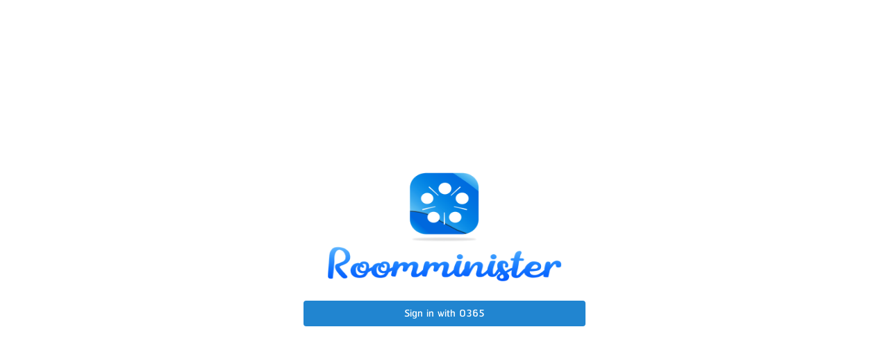

--- FILE ---
content_type: text/html; charset=UTF-8
request_url: https://frontend.rmpsm.com/
body_size: 604
content:
<!DOCTYPE html>
<html lang="en">

<head>
    <meta charset="UTF-8">
    <meta name="viewport" content="width=device-width, initial-scale=1.0, minimum-scale=1.0, maximum-scale=1.0 ,user-scalable=no,  shrink-to-fit=no">
    <meta http-equiv="X-UA-Compatible" content="ie=edge">
    <title>Bainisys Smart Reservation System(BSRS)</title>
    <!-- <title>FUJITSU Smart Workplace Meeto</title> -->
    <link rel="shortcut icon" href="/assets/images/logo_qpv_icon.ico" type="image/x-icon" />
    <link rel="stylesheet" href="/semantic.min.css" />
    <link rel="stylesheet" href="/fullcalendar.min.css" />
    <link rel="stylesheet" href="/react-draft-wysiwyg.css" />
    <link rel="stylesheet" href="/style.css" />
    <link rel="stylesheet" href="/styleColor.css" />
    <link rel="stylesheet" href="/antd.css" />
    <link rel="stylesheet" href="/alice-carousel.css" />
    <link rel="stylesheet" href="/responsesiveTable.css" />
</head>

<body>
    <div class="customColor">

        <div id="root" class="noselect"></div>
    </div>


<script type="text/javascript" src="/vendor.c3aea43339b026dc3560.js"></script><script type="text/javascript" src="/app.b1647e768a0f3dcfc070.js"></script></body>
<script>
    window.scrollTo(0, 1)
</script>

</html>

--- FILE ---
content_type: text/css; charset=UTF-8
request_url: https://frontend.rmpsm.com/react-draft-wysiwyg.css
body_size: 21440
content:
.rdw-option-wrapper {
  border: 1px solid #F1F1F1;
  padding: 5px;
  min-width: 25px;
  height: 20px;
  border-radius: 2px;
  margin: 0 4px;
  display: flex;
  justify-content: center;
  align-items: center;
  cursor: pointer;
  background: white;
  text-transform: capitalize;
}
.rdw-option-wrapper:hover {
  box-shadow: 1px 1px 0px #BFBDBD;
}
.rdw-option-wrapper:active {
  box-shadow: 1px 1px 0px #BFBDBD inset;
}
.rdw-option-active {
  box-shadow: 1px 1px 0px #BFBDBD inset;
}
.rdw-option-disabled {
  opacity: 0.3;
  cursor: default;
}
.rdw-dropdown-wrapper {
  height: 30px;
  background: white;
  cursor: pointer;
  border: 1px solid #F1F1F1;
  border-radius: 2px;
  margin: 0 3px;
  text-transform: capitalize;
  background: white;
}
.rdw-dropdown-wrapper:focus {
  outline: none;
}
.rdw-dropdown-wrapper:hover {
  box-shadow: 1px 1px 0px #BFBDBD;
  background-color: #FFFFFF;
}
.rdw-dropdown-wrapper:active {
  box-shadow: 1px 1px 0px #BFBDBD inset;
}
.rdw-dropdown-carettoopen {
  height: 0px;
  width: 0px;
  position: absolute;
  top: 35%;
  right: 10%;
  border-top: 6px solid black;
  border-left: 5px solid transparent;
  border-right: 5px solid transparent;
}
.rdw-dropdown-carettoclose {
  height: 0px;
  width: 0px;
  position: absolute;
  top: 35%;
  right: 10%;
  border-bottom: 6px solid black;
  border-left: 5px solid transparent;
  border-right: 5px solid transparent;
}
.rdw-dropdown-selectedtext {
  display: flex;
  position: relative;
  height: 100%;
  align-items: center;
  padding: 0 5px;
}
.rdw-dropdown-optionwrapper {
  z-index: 100;
  position: relative;
  border: 1px solid #F1F1F1;
  width: 98%;
  background: white;
  border-radius: 2px;
  margin: 0;
  padding: 0;
  max-height: 250px;
  overflow-y: scroll;
}
.rdw-dropdown-optionwrapper:hover {
  box-shadow: 1px 1px 0px #BFBDBD;
  background-color: #FFFFFF;
}
.rdw-dropdownoption-default {
  min-height: 25px;
  display: flex;
  align-items: center;
  padding: 0 5px;
}
.rdw-dropdownoption-highlighted {
  background: #F1F1F1;
}
.rdw-dropdownoption-active {
  background: #f5f5f5;
}
.rdw-dropdownoption-disabled {
  opacity: 0.3;
  cursor: default;
}
.rdw-inline-wrapper {
  display: flex;
  align-items: center;
  margin-bottom: 6px;
}
.rdw-inline-dropdown {
  width: 50px;
}
.rdw-inline-dropdownoption {
  height: 40px;
  display: flex;
  justify-content: center;
}
.rdw-block-wrapper {
  display: flex;
  align-items: center;
  margin-bottom: 6px;
}
.rdw-block-dropdown {
  width: 110px;
}
.rdw-fontsize-wrapper {
  display: flex;
  align-items: center;
  margin-bottom: 6px;
}
.rdw-fontsize-dropdown {
  min-width: 40px;
}
.rdw-fontsize-option {
  display: flex;
  justify-content: center;
}
.rdw-fontfamily-wrapper {
  display: flex;
  align-items: center;
  margin-bottom: 6px;
}
.rdw-fontfamily-dropdown {
  width: 115px;
}
.rdw-fontfamily-placeholder {
  white-space: nowrap;
  max-width: 90px;
  overflow: hidden;
  text-overflow: ellipsis;
}
.rdw-fontfamily-optionwrapper {
  width: 140px;
}
.rdw-list-wrapper {
  display: flex;
  align-items: center;
  margin-bottom: 6px;
}
.rdw-list-dropdown {
  width: 50px;
  z-index: 90;
}
.rdw-list-dropdownOption {
  height: 40px;
  display: flex;
  justify-content: center;
}
.rdw-text-align-wrapper {
  display: flex;
  align-items: center;
  margin-bottom: 6px;
}
.rdw-text-align-dropdown {
  width: 50px;
  z-index: 90;
}
.rdw-text-align-dropdownOption {
  height: 40px;
  display: flex;
  justify-content: center;
}
.rdw-right-aligned-block {
  text-align: right;
}
.rdw-left-aligned-block {
  text-align: left !important;
}
.rdw-center-aligned-block {
  text-align: center !important;
}
.rdw-justify-aligned-block {
  text-align: justify !important;
}
.rdw-right-aligned-block > div {
  display: inline-block;
}
.rdw-left-aligned-block > div {
  display: inline-block;
}
.rdw-center-aligned-block > div {
  display: inline-block;
}
.rdw-justify-aligned-block > div {
  display: inline-block;
}
.rdw-colorpicker-wrapper {
  display: flex;
  align-items: center;
  margin-bottom: 6px;
  position: relative;
}
.rdw-colorpicker-modal {
  position: absolute;
  top: 35px;
  left: 5px;
  display: flex;
  flex-direction: column;
  width: 175px;
  height: 175px;
  border: 1px solid #F1F1F1;
  padding: 15px;
  border-radius: 2px;
  z-index: 100;
  background: white;
  box-shadow: 3px 3px 5px #BFBDBD;
}
.rdw-colorpicker-modal-header {
  display: flex;
  padding-bottom: 5px;
}
.rdw-colorpicker-modal-style-label {
  font-size: 15px;
  width: 50%;
  text-align: center;
  cursor: pointer;
  padding: 0 10px 5px;
}
.rdw-colorpicker-modal-style-label-active {
  border-bottom: 2px solid #0a66b7;
}
.rdw-colorpicker-modal-options {
  margin: 5px auto;
  display: flex;
  width: 100%;
  height: 100%;
  flex-wrap: wrap;
  overflow: scroll;
}
.rdw-colorpicker-cube {
  width: 22px;
  height: 22px;
  border: 1px solid #F1F1F1;
}
.rdw-colorpicker-option {
  margin: 3px;
  padding: 0;
  min-height: 20px;
  border: none;
  width: 22px;
  height: 22px;
  min-width: 22px;
  box-shadow: 1px 2px 1px #BFBDBD inset;
}
.rdw-colorpicker-option:hover {
  box-shadow: 1px 2px 1px #BFBDBD;
}
.rdw-colorpicker-option:active {
  box-shadow: -1px -2px 1px #BFBDBD;
}
.rdw-colorpicker-option-active {
  box-shadow: 0px 0px 2px 2px #BFBDBD;
}
.rdw-link-wrapper {
  display: flex;
  align-items: center;
  margin-bottom: 6px;
  position: relative;
}
.rdw-link-dropdown {
  width: 50px;
}
.rdw-link-dropdownOption {
  height: 40px;
  display: flex;
  justify-content: center;
}
.rdw-link-dropdownPlaceholder {
  margin-left: 8px;
}
.rdw-link-modal {
  position: absolute;
  top: 35px;
  left: 5px;
  display: flex;
  flex-direction: column;
  width: 235px;
  height: 205px;
  border: 1px solid #F1F1F1;
  padding: 15px;
  border-radius: 2px;
  z-index: 100;
  background: white;
  box-shadow: 3px 3px 5px #BFBDBD;
}
.rdw-link-modal-label {
  font-size: 15px;
}
.rdw-link-modal-input {
  margin-top: 5px;
  border-radius: 2px;
  border: 1px solid #F1F1F1;
  height: 25px;
  margin-bottom: 15px;
  padding: 0 5px;
}
.rdw-link-modal-input:focus {
  outline: none;
}
.rdw-link-modal-buttonsection {
  margin: 0 auto;
}
.rdw-link-modal-target-option {
  margin-bottom: 20px;
}
.rdw-link-modal-target-option > span {
  margin-left: 5px;
}
.rdw-link-modal-btn {
  margin-left: 10px;
  width: 75px;
  height: 30px;
  border: 1px solid #F1F1F1;
  border-radius: 2px;
  cursor: pointer;
  background: white;
  text-transform: capitalize;
}
.rdw-link-modal-btn:hover {
  box-shadow: 1px 1px 0px #BFBDBD;
}
.rdw-link-modal-btn:active {
  box-shadow: 1px 1px 0px #BFBDBD inset;
}
.rdw-link-modal-btn:focus {
  outline: none !important;
}
.rdw-link-modal-btn:disabled {
  background: #ece9e9;
}
.rdw-link-dropdownoption {
  height: 40px;
  display: flex;
  justify-content: center;
}
.rdw-history-dropdown {
  width: 50px;
}
.rdw-embedded-wrapper {
  display: flex;
  align-items: center;
  margin-bottom: 6px;
  position: relative;
}
.rdw-embedded-modal {
  position: absolute;
  top: 35px;
  left: 5px;
  display: flex;
  flex-direction: column;
  width: 235px;
  height: 180px;
  border: 1px solid #F1F1F1;
  padding: 15px;
  border-radius: 2px;
  z-index: 100;
  background: white;
  justify-content: space-between;
  box-shadow: 3px 3px 5px #BFBDBD;
}
.rdw-embedded-modal-header {
  font-size: 15px;
  display: flex;
}
.rdw-embedded-modal-header-option {
  width: 50%;
  cursor: pointer;
  display: flex;
  justify-content: center;
  align-items: center;
  flex-direction: column;
}
.rdw-embedded-modal-header-label {
  width: 95px;
  border: 1px solid #f1f1f1;
  margin-top: 5px;
  background: #6EB8D4;
  border-bottom: 2px solid #0a66b7;
}
.rdw-embedded-modal-link-section {
  display: flex;
  flex-direction: column;
}
.rdw-embedded-modal-link-input {
  width: 88%;
  height: 35px;
  margin: 10px 0;
  border: 1px solid #F1F1F1;
  border-radius: 2px;
  font-size: 15px;
  padding: 0 5px;
}
.rdw-embedded-modal-link-input-wrapper {
  display: flex;
  align-items: center;
}
.rdw-embedded-modal-link-input:focus {
  outline: none;
}
.rdw-embedded-modal-btn-section {
  display: flex;
  justify-content: center;
}
.rdw-embedded-modal-btn {
  margin: 0 3px;
  width: 75px;
  height: 30px;
  border: 1px solid #F1F1F1;
  border-radius: 2px;
  cursor: pointer;
  background: white;
  text-transform: capitalize;
}
.rdw-embedded-modal-btn:hover {
  box-shadow: 1px 1px 0px #BFBDBD;
}
.rdw-embedded-modal-btn:active {
  box-shadow: 1px 1px 0px #BFBDBD inset;
}
.rdw-embedded-modal-btn:focus {
  outline: none !important;
}
.rdw-embedded-modal-btn:disabled {
  background: #ece9e9;
}
.rdw-embedded-modal-size {
  align-items: center;
  display: flex;
  margin: 8px 0;
  justify-content: space-between;
}
.rdw-embedded-modal-size-input {
  width: 80%;
  height: 20px;
  border: 1px solid #F1F1F1;
  border-radius: 2px;
  font-size: 12px;
}
.rdw-embedded-modal-size-input:focus {
  outline: none;
}
.rdw-emoji-wrapper {
  display: flex;
  align-items: center;
  margin-bottom: 6px;
  position: relative;
}
.rdw-emoji-modal {
  overflow: auto;
  position: absolute;
  top: 35px;
  left: 5px;
  display: flex;
  flex-wrap: wrap;
  width: 235px;
  height: 180px;
  border: 1px solid #F1F1F1;
  padding: 15px;
  border-radius: 2px;
  z-index: 100;
  background: white;
  box-shadow: 3px 3px 5px #BFBDBD;
}
.rdw-emoji-icon {
  margin: 2.5px;
  height: 24px;
  width: 24px;
  cursor: pointer;
  font-size: 22px;
  display: flex;
  justify-content: center;
  align-items: center;
}
.rdw-spinner {
  display: flex;
  align-items: center;
  justify-content: center;
  height: 100%;
  width: 100%;
}
.rdw-spinner > div {
  width: 12px;
  height: 12px;
  background-color: #333;

  border-radius: 100%;
  display: inline-block;
  -webkit-animation: sk-bouncedelay 1.4s infinite ease-in-out both;
  animation: sk-bouncedelay 1.4s infinite ease-in-out both;
}
.rdw-spinner .rdw-bounce1 {
  -webkit-animation-delay: -0.32s;
  animation-delay: -0.32s;
}
.rdw-spinner .rdw-bounce2 {
  -webkit-animation-delay: -0.16s;
  animation-delay: -0.16s;
}
@-webkit-keyframes sk-bouncedelay {
  0%, 80%, 100% { -webkit-transform: scale(0) }
  40% { -webkit-transform: scale(1.0) }
}
@keyframes sk-bouncedelay {
  0%, 80%, 100% {
    -webkit-transform: scale(0);
    transform: scale(0);
  } 40% {
    -webkit-transform: scale(1.0);
    transform: scale(1.0);
  }
}
.rdw-image-wrapper {
  display: flex;
  align-items: center;
  margin-bottom: 6px;
  position: relative;
}
.rdw-image-modal {
  position: absolute;
  top: 35px;
  left: 5px;
  display: flex;
  flex-direction: column;
  width: 235px;
  border: 1px solid #F1F1F1;
  padding: 15px;
  border-radius: 2px;
  z-index: 100;
  background: white;
  box-shadow: 3px 3px 5px #BFBDBD;
}
.rdw-image-modal-header {
  font-size: 15px;
  margin: 10px 0;
  display: flex;
}
.rdw-image-modal-header-option {
  width: 50%;
  cursor: pointer;
  display: flex;
  justify-content: center;
  align-items: center;
  flex-direction: column;
}
.rdw-image-modal-header-label {
  width: 80px;
  background: #f1f1f1;
  border: 1px solid #f1f1f1;
  margin-top: 5px;
}
.rdw-image-modal-header-label-highlighted {
  background: #6EB8D4;
  border-bottom: 2px solid #0a66b7;
}
.rdw-image-modal-upload-option {
  width: 100%;
  color: gray;
  cursor: pointer;
  display: flex;
  border: none;
  font-size: 15px;
  align-items: center;
  justify-content: center;
  background-color: #f1f1f1;
  outline: 2px dashed gray;
  outline-offset: -10px;
  margin: 10px 0;
  padding: 9px 0;
}
.rdw-image-modal-upload-option-highlighted {
  outline: 2px dashed #0a66b7;
}
.rdw-image-modal-upload-option-label {
  cursor: pointer;
  height: 100%;
  width: 100%;
  display: flex;
  justify-content: center;
  align-items: center;
  padding: 15px;
}
.rdw-image-modal-upload-option-label span{
  padding: 0 20px;
}
.rdw-image-modal-upload-option-image-preview {
  max-width: 100%;
  max-height: 200px;
}
.rdw-image-modal-upload-option-input {
	width: 0.1px;
	height: 0.1px;
	opacity: 0;
	overflow: hidden;
	position: absolute;
	z-index: -1;
}
.rdw-image-modal-url-section {
  display: flex;
  align-items: center;
}
.rdw-image-modal-url-input {
  width: 90%;
  height: 35px;
  margin: 15px 0 12px;
  border: 1px solid #F1F1F1;
  border-radius: 2px;
  font-size: 15px;
  padding: 0 5px;
}
.rdw-image-modal-btn-section {
  margin: 10px auto 0;
}
.rdw-image-modal-url-input:focus {
  outline: none;
}
.rdw-image-modal-btn {
  margin: 0 5px;
  width: 75px;
  height: 30px;
  border: 1px solid #F1F1F1;
  border-radius: 2px;
  cursor: pointer;
  background: white;
  text-transform: capitalize;
}
.rdw-image-modal-btn:hover {
  box-shadow: 1px 1px 0px #BFBDBD;
}
.rdw-image-modal-btn:active {
  box-shadow: 1px 1px 0px #BFBDBD inset;
}
.rdw-image-modal-btn:focus {
  outline: none !important;
}
.rdw-image-modal-btn:disabled {
  background: #ece9e9;
}
.rdw-image-modal-spinner {
  position: absolute;
  top: -3px;
  left: 0;
  width: 100%;
  height: 100%;
  opacity: 0.5;
}
.rdw-image-modal-alt-input {
  width: 70%;
  height: 20px;
  border: 1px solid #F1F1F1;
  border-radius: 2px;
  font-size: 12px;
  margin-left: 5px;
}
.rdw-image-modal-alt-input:focus {
  outline: none;
}
.rdw-image-modal-alt-lbl {
  font-size: 12px;
}
.rdw-image-modal-size {
  align-items: center;
  display: flex;
  margin: 8px 0;
  justify-content: space-between;
}
.rdw-image-modal-size-input {
  width: 40%;
  height: 20px;
  border: 1px solid #F1F1F1;
  border-radius: 2px;
  font-size: 12px;
}
.rdw-image-modal-size-input:focus {
  outline: none;
}
.rdw-image-mandatory-sign {
  color: red;
  margin-left: 3px;
  margin-right: 3px;
}
.rdw-remove-wrapper {
  display: flex;
  align-items: center;
  margin-bottom: 6px;
  position: relative;
}
.rdw-history-wrapper {
  display: flex;
  align-items: center;
  margin-bottom: 6px;
}
.rdw-history-dropdownoption {
  height: 40px;
  display: flex;
  justify-content: center;
}
.rdw-history-dropdown {
  width: 50px;
}
.rdw-link-decorator-wrapper {
  position: relative;
}
.rdw-link-decorator-icon {
  position: absolute;
  left: 40%;
  top: 0;
  cursor: pointer;
  background-color: white;
}
.rdw-mention-link {
  text-decoration: none;
  color: #1236ff;
  background-color: #f0fbff;
  padding: 1px 2px;
  border-radius: 2px;
}
.rdw-suggestion-wrapper {
  position: relative;
}
.rdw-suggestion-dropdown {
  position: absolute;
  display: flex;
  flex-direction: column;
  border: 1px solid #F1F1F1;
  min-width: 100px;
  max-height: 150px;
  overflow: auto;
  background: white;
  z-index: 100;
}
.rdw-suggestion-option {
  padding: 7px 5px;
  border-bottom: 1px solid #f1f1f1;
}
.rdw-suggestion-option-active {
  background-color: #F1F1F1;
}
.rdw-hashtag-link {
  text-decoration: none;
  color: #1236ff;
  background-color: #f0fbff;
  padding: 1px 2px;
  border-radius: 2px;
}
.rdw-image-alignment-options-popup {
  position: absolute;;
  background: white;
  display: flex;
  padding: 5px 2px;
  border-radius: 2px;
  border: 1px solid #F1F1F1;
  width: 105px;
  cursor: pointer;
  z-index: 100;
}
.rdw-alignment-option-left {
  justify-content: flex-start;
}
.rdw-image-alignment-option {
  height: 15px;
  width: 15px;
  min-width: 15px;
}
.rdw-image-alignment {
  position: relative;
}
.rdw-image-imagewrapper {
  position: relative;
}
.rdw-image-center {
  display: flex;
  justify-content: center;
}
.rdw-image-left {
  display: flex;
}
.rdw-image-right {
  display: flex;
  justify-content: flex-end;
}
.rdw-image-alignment-options-popup-right {
  right: 0;
}
.rdw-editor-main {
  height: 100%;
  overflow: auto;
  box-sizing: border-box;
}
.rdw-editor-toolbar {
  padding: 6px 5px 0;
  border-radius: 2px;
  border: 1px solid #F1F1F1;
  display: flex;
  justify-content: flex-start;
  background: white;
  flex-wrap: wrap;
  font-size: 15px;
  margin-bottom: 5px;
  user-select: none;
}
.public-DraftStyleDefault-block {
  margin: 1em 0;
}
.rdw-editor-wrapper:focus {
  outline: none;
}
.rdw-editor-wrapper {
  box-sizing: content-box;
}
.rdw-editor-main blockquote {
  border-left: 5px solid #f1f1f1;
  padding-left: 5px;
}
.rdw-editor-main pre {
  background: #f1f1f1;
  border-radius: 3px;
  padding: 1px 10px;
}
.demo-wrapper.rdw-editor-wrapper{
  border : 1px solid rgba(34,36,38,.15);
  padding : 5px;
  border-radius: 5px;
}
/**
 * Draft v0.9.1
 *
 * Copyright (c) 2013-present, Facebook, Inc.
 * All rights reserved.
 *
 * This source code is licensed under the BSD-style license found in the
 * LICENSE file in the root directory of this source tree. An additional grant
 * of patent rights can be found in the PATENTS file in the same directory.
 */
.DraftEditor-editorContainer,.DraftEditor-root,.public-DraftEditor-content{height:inherit;text-align:initial}.public-DraftEditor-content[contenteditable=true]{-webkit-user-modify:read-write-plaintext-only}.DraftEditor-root{position:relative}.DraftEditor-editorContainer{background-color:rgba(255,255,255,0);border-left:.1px solid transparent;position:relative;z-index:1}.public-DraftEditor-block{position:relative}.DraftEditor-alignLeft .public-DraftStyleDefault-block{text-align:left}.DraftEditor-alignLeft .public-DraftEditorPlaceholder-root{left:0;text-align:left}.DraftEditor-alignCenter .public-DraftStyleDefault-block{text-align:center}.DraftEditor-alignCenter .public-DraftEditorPlaceholder-root{margin:0 auto;text-align:center;width:100%}.DraftEditor-alignRight .public-DraftStyleDefault-block{text-align:right}.DraftEditor-alignRight .public-DraftEditorPlaceholder-root{right:0;text-align:right}.public-DraftEditorPlaceholder-root{color:#9197a3;position:absolute;z-index:0}.public-DraftEditorPlaceholder-hasFocus{color:#bdc1c9}.DraftEditorPlaceholder-hidden{display:none}.public-DraftStyleDefault-block{position:relative;white-space:pre-wrap}.public-DraftStyleDefault-ltr{direction:ltr;text-align:left}.public-DraftStyleDefault-rtl{direction:rtl;text-align:right}.public-DraftStyleDefault-listLTR{direction:ltr}.public-DraftStyleDefault-listRTL{direction:rtl}.public-DraftStyleDefault-ol,.public-DraftStyleDefault-ul{margin:16px 0;padding:0}.public-DraftStyleDefault-depth0.public-DraftStyleDefault-listLTR{margin-left:1.5em}.public-DraftStyleDefault-depth0.public-DraftStyleDefault-listRTL{margin-right:1.5em}.public-DraftStyleDefault-depth1.public-DraftStyleDefault-listLTR{margin-left:3em}.public-DraftStyleDefault-depth1.public-DraftStyleDefault-listRTL{margin-right:3em}.public-DraftStyleDefault-depth2.public-DraftStyleDefault-listLTR{margin-left:4.5em}.public-DraftStyleDefault-depth2.public-DraftStyleDefault-listRTL{margin-right:4.5em}.public-DraftStyleDefault-depth3.public-DraftStyleDefault-listLTR{margin-left:6em}.public-DraftStyleDefault-depth3.public-DraftStyleDefault-listRTL{margin-right:6em}.public-DraftStyleDefault-depth4.public-DraftStyleDefault-listLTR{margin-left:7.5em}.public-DraftStyleDefault-depth4.public-DraftStyleDefault-listRTL{margin-right:7.5em}.public-DraftStyleDefault-unorderedListItem{list-style-type:square;position:relative}.public-DraftStyleDefault-unorderedListItem.public-DraftStyleDefault-depth0{list-style-type:disc}.public-DraftStyleDefault-unorderedListItem.public-DraftStyleDefault-depth1{list-style-type:circle}.public-DraftStyleDefault-orderedListItem{list-style-type:none;position:relative}.public-DraftStyleDefault-orderedListItem.public-DraftStyleDefault-listLTR:before{left:-36px;position:absolute;text-align:right;width:30px}.public-DraftStyleDefault-orderedListItem.public-DraftStyleDefault-listRTL:before{position:absolute;right:-36px;text-align:left;width:30px}.public-DraftStyleDefault-orderedListItem:before{content:counter(ol0) ". ";counter-increment:ol0}.public-DraftStyleDefault-orderedListItem.public-DraftStyleDefault-depth1:before{content:counter(ol1) ". ";counter-increment:ol1}.public-DraftStyleDefault-orderedListItem.public-DraftStyleDefault-depth2:before{content:counter(ol2) ". ";counter-increment:ol2}.public-DraftStyleDefault-orderedListItem.public-DraftStyleDefault-depth3:before{content:counter(ol3) ". ";counter-increment:ol3}.public-DraftStyleDefault-orderedListItem.public-DraftStyleDefault-depth4:before{content:counter(ol4) ". ";counter-increment:ol4}.public-DraftStyleDefault-depth0.public-DraftStyleDefault-reset{counter-reset:ol0}.public-DraftStyleDefault-depth1.public-DraftStyleDefault-reset{counter-reset:ol1}.public-DraftStyleDefault-depth2.public-DraftStyleDefault-reset{counter-reset:ol2}.public-DraftStyleDefault-depth3.public-DraftStyleDefault-reset{counter-reset:ol3}.public-DraftStyleDefault-depth4.public-DraftStyleDefault-reset{counter-reset:ol4}

/*# sourceMappingURL=react-draft-wysiwyg.css.map*/

--- FILE ---
content_type: text/css; charset=UTF-8
request_url: https://frontend.rmpsm.com/style.css
body_size: 38653
content:
@font-face {
  font-family: "FontAwesome";
  src: url("./themes/default/assets/fonts/icons.ttf");
  src: url("./themes/default/assets/fonts/icons.woff") format("woff");
}

@font-face {
  font-family: "rsu";
  src: url("./assets/fonts/RSU_Regular.ttf");
}

html body,
h1,
h2,
h3,
h4,
h5,
p,
a,
label,
span,
.ui.button,
.ui.input,
.ui.form,
.ui.form input,
.ui.input input,
.ui.text.container {
  font-family: "rsu" !important;
  line-height: normal;
}

.noselect {
  -webkit-touch-callout: none;
  /* iOS Safari */
  -webkit-user-select: none;
  /* Safari */
  -khtml-user-select: none;
  /* Konqueror HTML */
  -moz-user-select: none;
  /* Firefox */
  -ms-user-select: none;
  /* Internet Explorer/Edge */
  user-select: none;
  /* Non-prefixed version, currently
  supported by Chrome and Opera */
}

#master-header {
  font-size: 16px;
  line-height: 23px;
  margin: 0;
}

.master-header {
  font-size: 16px;
  line-height: 23px;
  margin: 0;
}

#master-content {
  font-size: 14px;
  /* line-height: 23px; */
  margin: 0;
}

.master-content {
  font-size: 14px;
  /* line-height: 23px; */
  margin: 0;
}

.ui.card.cardFullWidth {
  width: 100%;
  margin: 0;
  line-height: 24px;
}

body,
a,
p,
h1,
h2,
h3,
h4,
h5,
h6 {
  word-wrap: break-word !important;
  color: #000;
}

body {
  -webkit-overflow-scrolling: touch;
}

.padding20 {
  padding: 20px !important;
}

.margin0 {
  margin: 0 !important;
}

.connected {
  color: #1ac37e;
  font-weight: 600;
}

.aBlackColor,
.aBlackColor:hover {
  color: #000;
  text-decoration: none;
}

@media (min-width: 768px) {
  /* .navbar-right {
    margin-right: 0;
} */
  .ui[class*="bottom fixed"].menu {
    background-color: forestgreen;
  }
}

.onOpenValid {
  display: none;
}

.errors,
.invalidEmailType {
  color: red;
}

.ui[class*="bottom fixed"].menu {
  background-color: #fff;
  border-top: 1px solid #ccc;
}

.withHeader {
  margin: 70px 0px 100px 0px;
}

@media only screen and (max-width: 425px) {
  .withHeaderHome {
    margin: 70px 0px 100px 0px;
  }
}

@media only screen and (min-width: 426px) {
  .withHeaderHome {
    margin: 25vh 0px 100px 0px;
  }
}

.blockHeader {
  padding: 20px;
  margin: 10px;
  border: 1px solid;
  border-radius: 24px;
}

@media only screen and (max-width: 360px) {
  #roomCreateUpdateRoomEvent {
    background-color: #fff;
    border: 1px solid #000000;
    box-shadow: none;
  }
}

@media only screen and (min-width: 362px) {
  #roomCreateUpdateRoomEvent {
    background-color: #fff;
    border: 1px solid #000000;
    box-shadow: none;
  }
}

#roomDetail {
  background-color: #fff;
  border: 1px solid forestgreen;
  box-shadow: none;
}

#roomSelect {
  height: 130px;
}

#roomSelect-image {
  height: 100%;
  width: 100%;
  display: table;
}

#room-image {
  text-align: center;
  vertical-align: middle;
  display: table-cell;
}

#room-image img {
  max-height: 120px;
  display: inline-block;
}

.textAlignCenter {
  text-align: center;
}

#roomInfoButton {
  padding: 20px 0px;
  border: 1px solid #ccc;
  border-radius: 5px;
  margin: 5px 0px;
  cursor: pointer;
  background-color: #e4e0e0;
}

div.react-datepicker-wrapper {
  width: 100%;
}

div.react-datepicker__input-container {
  width: 100%;
}

.acceptPic {
  background-image: url(./assets/images/success.png);
  background-size: cover;
  width: 60px;
  height: 60px;
  margin: auto;
  vertical-align: middle;
}

.rejectPic {
  background-image: url(./assets/images/error.png);
  background-size: cover;
  width: 60px;
  height: 60px;
  margin: auto;
  vertical-align: middle;
}

.nonePic {
  background-image: url(./assets/images/help_round_button.png);
  background-size: cover;
  width: 60px;
  height: 60px;
  margin: auto;
  vertical-align: middle;
}

.tentativePic {
  background-image: url(./assets/images/loading_process.png);
  background-size: cover;
  width: 60px;
  height: 60px;
  margin: auto;
  vertical-align: middle;
}

input.datePickerHistory {
  border: 0;
  text-align: center;
  background: padding-box;
}

.menuDisplayName {
  font-size: 18px;
  margin-top: 5px;
  color: rgb(0, 164, 238);
}

.menuEmail {
  font-size: 16px;
  margin-top: 5px;
}

.underLine {
  border-bottom: 1px solid #ccc;
}

.pMenuActive {
  color: forestgreen;
  font-size: 9px;
}

.pMenu {
  color: #ccc;
  font-size: 9px;
}

#frontTextHistoryHead {
  color: forestgreen;
  text-overflow: ellipsis;
  overflow: hidden;
  width: 90%;
  white-space: nowrap;
}

#frontTextHistoryHeadCancel {
  text-decoration: line-through;
  color: forestgreen;
}

#frontTextHistoryMinute {
  color: #969696;
}

#iconCheckHistory {
  background-color: forestgreen !important;
  color: #fff !important;
}

#iconCheckHistory {
  background-color: forestgreen !important;
  color: #fff !important;
}

#iconNoneHistory {
  color: forestgreen !important;
}

#textHeader {
  color: forestgreen !important;
}

#colorIcon {
  color: forestgreen !important;
}

.bgStatusCircle {
  width: 30px;
  height: 30px;
  line-height: 27px;
  border-radius: 50%;
  -moz-border-radius: 50%;
  -webkit-border-radius: 50%;
  text-align: center;
  display: inline-block;
  font-size: 12px;
  font-weight: 700;
}

.bgDateCircle {
  width: 30px;
  height: 30px;
  line-height: 30px;
  border-radius: 50%;
  -moz-border-radius: 50%;
  -webkit-border-radius: 50%;
  text-align: center;
  display: inline-block;
  font-size: 12px;
  font-weight: 700;
}

.bgDateSelect {
  background-color: forestgreen;
  color: #fff;
}

.bgDateToday {
  background-color: #0091ea2b;
}

.bgDateOutMonth {
  background-color: #fff;
  color: #ccc;
}

.bgDateNone {
  background-color: #fff;
  color: #000;
}

.ui.menu.fixed.bgHistory {
  background-color: #0091ea2b;
}

#roomDetail-image {
  width: 100%;
  text-align: center;
}

#image-roomDetail {
  display: inline-block;
}

#myevent .menu .item {
  background-color: forestgreen;
}

#myevent .ui.menu .item:first-child {
  border-radius: 10px 0 0 10px !important;
}

#myevent .ui.menu .item:last-child {
  border-radius: 0 10px 10px 0 !important;
}

#myevent .ui.menu .item {
  border-radius: 0 !important;
}

@media only screen and (min-width: 992px) {
  #event-item .ui.grid .row .column:nth-child(2) .ui.grid .row {
    padding-top: 0px;
    padding-bottom: 10px;
  }
  #event-item .ui.grid .row .column:nth-child(2) .ui.grid .row div {
    font-size: 1.3rem !important;
  }
  #event-item .ui.grid .row .column:nth-child(2) .ui.grid .row:first-child {
    padding-top: 2em;
  }
  #event-item .ui.grid .row .column:nth-child(2) .ui.grid .row:last-child {
    padding-bottom: 2em;
  }
  #event-item.housekeeper .ui.grid .row .column .ui.grid .row {
    padding-top: 6px;
  }
}

@media only screen and (max-width: 991px) and (min-width: 768px) {
  #event-item .ui.grid .row .column:nth-child(2) .ui.grid .row {
    padding-top: 0px;
    padding-bottom: 5px;
  }
  #event-item .ui.grid .row .column:nth-child(2) .ui.grid .row div {
    font-size: 1.3rem !important;
  }
  #event-item .ui.grid .row .column:nth-child(2) .ui.grid .row:first-child {
    padding-top: 1em;
  }
  #event-item .ui.grid .row .column:nth-child(2) .ui.grid .row:last-child {
    padding-bottom: 1em;
  }
  #event-item.housekeeper .ui.grid .row .column .ui.grid .row {
    padding-top: 6px;
  }
}

.calendarBoxStyle {
  /* color: #fff !important; */
  margin-bottom: 60px;
}

.calendar-container,
.calendar,
.calendar-header {
  padding: 0;
  margin: 0;
}

.calendar-container {
  border: 2px solid gray;
  border-radius: 15px;
}

.calendar {
  border-spacing: 0;
  border-collapse: collapse;
  width: 100%;
}

.calendar-header {
  border-bottom: 1px dashed forestgreen;
  font-size: 3em;
}

.calendar-header td {
  border-spacing: 0;
  text-align: center;
}

.ui.big.image {
  width: auto;
}

@media only screen and (max-width: 360px) {
  .day,
  .empty-slot,
  .week-day {
    text-align: center;
    height: 50px;
    width: 50px;
  }
  .week-day {
    font-size: 1.5em;
  }
  .day {
    font-size: 1.5em;
  }
  .day {
    width: 50px;
    height: 50px;
    cursor: pointer;
    border: 3px solid white;
    line-height: 37px;
  }
  .weekend-day {
    font-size: 1.5em;
    color: grey !important;
  }
  .booking-day {
    background-color: #666666;
    color: white !important;
    display: inline-block;
    width: 30px;
    height: 30px;
    /* margin: 3px; */
    border-radius: 50%;
    text-align: -webkit-center;
  }
  .current-day {
    background-color: forestgreen;
    color: white;
    display: inline-block;
    width: 30px;
    height: 30px;
    /* margin: 3px; */
    border-radius: 50%;
    text-align: -webkit-center;
  }
  .selected-day {
    background-color: #f38235;
    color: white;
    display: inline-block;
    width: 30px;
    height: 30px;
    /* margin: 3px; */
    border-radius: 50%;
    text-align: -webkit-center;
  }
}

@media only screen and (min-width: 362px) {
  .day,
  .empty-slot,
  .week-day {
    text-align: center;
    height: 50px;
    width: 50px;
  }
  .week-day {
    font-size: 1.5em;
  }
  .day {
    font-size: 1.5em;
  }
  .day {
    width: 50px;
    height: 50px;
    cursor: pointer;
    border: 3px solid white;
    line-height: 37px;
  }
  .weekend-day {
    font-size: 1em;
    color: grey !important;
  }
  .booking-day {
    background-color: #666666;
    color: white !important;
    display: inline-block;
    width: 35px;
    /* margin: 3px; */
    border-radius: 50%;
    text-align: -webkit-center;
  }
  .current-day {
    background-color: forestgreen;
    color: white !important;
    display: inline-block;
    width: 35px;
    /* margin: 3px; */
    border-radius: 50%;
    text-align: -webkit-center;
  }
  .selected-day {
    background-color: #f38235;
    color: white !important;
    display: inline-block;
    width: 35px;
    /* margin: 3px; */
    border-radius: 50%;
    text-align: -webkit-center;
  }
}

#order-status {
  /* position: absolute; */
  top: 300px;
  right: 20px;
}

@media (max-width: 480px) {
  #circle {
    background-size: cover;
    border-radius: 50% 50% 50% 50%;
    width: 100px;
    height: 100px;
    display: block;
    margin: auto;
  }
}

@media (min-width: 480px) {
  #circle {
    background-size: cover;
    border-radius: 50% 50% 50% 50%;
    width: 200px;
    height: 200px;
    display: block;
    margin: auto;
  }
}

.ui.active.dimmer {
  position: fixed;
}

#notTodayDate {
  color: #bb7d65;
}

.datepicker.ios {
  padding-bottom: 80px;
  font-family: "rsu" !important;
}

.datepicker-navbar-btn,
.datepicker-header {
  font-size: 20px !important;
  height: auto !important;
  line-height: 30px !important;
}

.rdt {
  position: relative;
  /* width: 20vh; */
}

.rdt input {
  width: 100px;
  border: 1px solid #ccc;
  border-radius: 5px;
  padding: 5px;
}

.rdtPicker {
  display: none;
  position: absolute;
  width: 150px;
  padding: 4px;
  margin-top: 1px;
  z-index: 99999 !important;
  background: #fff;
  box-shadow: 0 1px 3px rgba(0, 0, 0, 0.1);
  border: 1px solid #f9f9f9;
}

.rdtOpen .rdtPicker {
  display: block;
}

.rdtStatic .rdtPicker {
  box-shadow: none;
  position: static;
}

.rdtPicker .rdtTimeToggle {
  text-align: center;
}

.rdtPicker table {
  width: 100%;
  margin: 0;
}

.rdtPicker td,
.rdtPicker th {
  text-align: center;
  height: 28px;
}

.rdtPicker td {
  cursor: pointer;
}

.rdtPicker td.rdtDay:hover,
.rdtPicker td.rdtHour:hover,
.rdtPicker td.rdtMinute:hover,
.rdtPicker td.rdtSecond:hover,
.rdtPicker .rdtTimeToggle:hover {
  background: #eeeeee;
  cursor: pointer;
}

.rdtPicker td.rdtOld,
.rdtPicker td.rdtNew {
  color: #999999;
}

.rdtPicker td.rdtToday {
  position: relative;
}

.rdtPicker td.rdtToday:before {
  content: "";
  display: inline-block;
  border-left: 7px solid transparent;
  border-bottom: 7px solid forestgreen;
  border-top-color: rgba(0, 0, 0, 0.2);
  position: absolute;
  bottom: 4px;
  right: 4px;
}

.rdtPicker td.rdtActive,
.rdtPicker td.rdtActive:hover {
  background-color: forestgreen;
  color: #fff;
  text-shadow: 0 -1px 0 rgba(0, 0, 0, 0.25);
}

.rdtPicker td.rdtActive.rdtToday:before {
  border-bottom-color: #fff;
}

.rdtPicker td.rdtDisabled,
.rdtPicker td.rdtDisabled:hover {
  background: none;
  color: #999999;
  cursor: not-allowed;
}

.rdtPicker td span.rdtOld {
  color: #999999;
}

.rdtPicker td span.rdtDisabled,
.rdtPicker td span.rdtDisabled:hover {
  background: none;
  color: #999999;
  cursor: not-allowed;
}

.rdtPicker th {
  border-bottom: 1px solid #f9f9f9;
}

.rdtPicker .dow {
  width: 14.2857%;
  border-bottom: none;
  cursor: default;
}

.rdtPicker th.rdtSwitch {
  width: 100px;
}

.rdtPicker th.rdtNext,
.rdtPicker th.rdtPrev {
  font-size: 21px;
  vertical-align: top;
}

.rdtPrev span,
.rdtNext span {
  display: block;
  -webkit-touch-callout: none;
  /* iOS Safari */
  -webkit-user-select: none;
  /* Chrome/Safari/Opera */
  -khtml-user-select: none;
  /* Konqueror */
  -moz-user-select: none;
  /* Firefox */
  -ms-user-select: none;
  /* Internet Explorer/Edge */
  user-select: none;
}

.rdtPicker th.rdtDisabled,
.rdtPicker th.rdtDisabled:hover {
  background: none;
  color: #999999;
  cursor: not-allowed;
}

.rdtPicker thead tr:first-child th {
  cursor: pointer;
}

.rdtPicker thead tr:first-child th:hover {
  background: #eeeeee;
}

.rdtPicker tfoot {
  border-top: 1px solid #f9f9f9;
}

.rdtPicker button {
  border: none;
  background: none;
  cursor: pointer;
}

.rdtPicker button:hover {
  background-color: #eee;
}

.rdtPicker thead button {
  width: 100%;
  height: 100%;
}

td.rdtMonth,
td.rdtYear {
  height: 50px;
  width: 25%;
  cursor: pointer;
}

td.rdtMonth:hover,
td.rdtYear:hover {
  background: #eee;
}

.rdtCounters {
  display: inline-block;
}

.rdtCounters > div {
  float: left;
}

.rdtCounter {
  height: 100px;
}

.rdtCounter {
  width: 40px;
}

.rdtCounterSeparator {
  line-height: 100px;
}

.rdtCounter .rdtBtn {
  height: 40%;
  line-height: 40px;
  cursor: pointer;
  display: block;
  -webkit-touch-callout: none;
  /* iOS Safari */
  -webkit-user-select: none;
  /* Chrome/Safari/Opera */
  -khtml-user-select: none;
  /* Konqueror */
  -moz-user-select: none;
  /* Firefox */
  -ms-user-select: none;
  /* Internet Explorer/Edge */
  user-select: none;
}

.rdtCounter .rdtBtn:hover {
  background: #eee;
}

.rdtCounter .rdtCount {
  height: 20%;
  font-size: 1.2em;
}

.rdtMilli {
  vertical-align: middle;
  padding-left: 8px;
  width: 48px;
}

.rdtMilli input {
  width: 100%;
  font-size: 1.2em;
  margin-top: 37px;
}

.rdtTime td {
  cursor: default;
}

.hiddenEndTimeMsg {
  display: none;
}

.showEndTimeMsg {
  display: inline-block;
}

.roomInfoBlueText {
  color: forestgreen;
  padding-left: 10px;
}

.inlineText {
  display: flex;
}

.font18px {
  font-size: 18px !important;
}

.react-datepicker-popper[data-placement^="bottom"] .react-datepicker__triangle,
.react-datepicker-popper[data-placement^="top"] .react-datepicker__triangle,
.react-datepicker__year-read-view--down-arrow,
.react-datepicker__month-read-view--down-arrow,
.react-datepicker__month-year-read-view--down-arrow {
  margin-left: -8px;
  position: absolute;
}

.react-datepicker-popper[data-placement^="bottom"] .react-datepicker__triangle,
.react-datepicker-popper[data-placement^="top"] .react-datepicker__triangle,
.react-datepicker__year-read-view--down-arrow,
.react-datepicker__month-read-view--down-arrow,
.react-datepicker__month-year-read-view--down-arrow,
.react-datepicker-popper[data-placement^="bottom"] .react-datepicker__triangle::before,
.react-datepicker-popper[data-placement^="top"] .react-datepicker__triangle::before,
.react-datepicker__year-read-view--down-arrow::before,
.react-datepicker__month-read-view--down-arrow::before,
.react-datepicker__month-year-read-view--down-arrow::before {
  box-sizing: content-box;
  position: absolute;
  border: 8px solid transparent;
  height: 0;
  width: 1px;
}

.react-datepicker-popper[data-placement^="bottom"] .react-datepicker__triangle::before,
.react-datepicker-popper[data-placement^="top"] .react-datepicker__triangle::before,
.react-datepicker__year-read-view--down-arrow::before,
.react-datepicker__month-read-view--down-arrow::before,
.react-datepicker__month-year-read-view--down-arrow::before {
  content: "";
  z-index: -1;
  border-width: 8px;
  left: -8px;
  border-bottom-color: #aeaeae;
}

.react-datepicker-popper[data-placement^="bottom"] .react-datepicker__triangle {
  top: 0;
  margin-top: -8px;
}

.react-datepicker-popper[data-placement^="bottom"] .react-datepicker__triangle,
.react-datepicker-popper[data-placement^="bottom"] .react-datepicker__triangle::before {
  border-top: none;
  border-bottom-color: #f0f0f0;
}

.react-datepicker-popper[data-placement^="bottom"] .react-datepicker__triangle::before {
  top: -1px;
  border-bottom-color: #aeaeae;
}

.react-datepicker-popper[data-placement^="top"] .react-datepicker__triangle,
.react-datepicker__year-read-view--down-arrow,
.react-datepicker__month-read-view--down-arrow,
.react-datepicker__month-year-read-view--down-arrow {
  bottom: 0;
  margin-bottom: -8px;
}

.react-datepicker-popper[data-placement^="top"] .react-datepicker__triangle,
.react-datepicker__year-read-view--down-arrow,
.react-datepicker__month-read-view--down-arrow,
.react-datepicker__month-year-read-view--down-arrow,
.react-datepicker-popper[data-placement^="top"] .react-datepicker__triangle::before,
.react-datepicker__year-read-view--down-arrow::before,
.react-datepicker__month-read-view--down-arrow::before,
.react-datepicker__month-year-read-view--down-arrow::before {
  border-bottom: none;
  border-top-color: #fff;
}

.react-datepicker-popper[data-placement^="top"] .react-datepicker__triangle::before,
.react-datepicker__year-read-view--down-arrow::before,
.react-datepicker__month-read-view--down-arrow::before,
.react-datepicker__month-year-read-view--down-arrow::before {
  bottom: -1px;
  border-top-color: #aeaeae;
}

.react-datepicker-wrapper {
  display: inline-block;
}

.react-datepicker {
  font-family: "Helvetica Neue", Helvetica, Arial, sans-serif;
  font-size: 0.8rem;
  background-color: #fff;
  color: #000;
  border: 1px solid #aeaeae;
  border-radius: 0.3rem;
  display: inline-block;
  position: relative;
}

.react-datepicker--time-only .react-datepicker__triangle {
  left: 35px;
}

.react-datepicker--time-only .react-datepicker__time-container {
  border-left: 0;
}

.react-datepicker--time-only .react-datepicker__time {
  border-radius: 0.3rem;
}

.react-datepicker--time-only .react-datepicker__time-box {
  border-radius: 0.3rem;
}

.react-datepicker__triangle {
  position: absolute;
  left: 50px;
}

.react-datepicker-popper {
  z-index: 1;
}

.react-datepicker-popper[data-placement^="bottom"] {
  margin-top: 10px;
}

.react-datepicker-popper[data-placement^="top"] {
  margin-bottom: 10px;
}

.react-datepicker-popper[data-placement^="right"] {
  margin-left: 8px;
}

.react-datepicker-popper[data-placement^="right"] .react-datepicker__triangle {
  left: auto;
  right: 42px;
}

.react-datepicker-popper[data-placement^="left"] {
  margin-right: 8px;
}

.react-datepicker-popper[data-placement^="left"] .react-datepicker__triangle {
  left: 42px;
  right: auto;
}

.react-datepicker__header {
  text-align: center;
  background-color: #f0f0f0;
  border-bottom: 1px solid #aeaeae;
  border-top-left-radius: 0.3rem;
  border-top-right-radius: 0.3rem;
  padding-top: 8px;
  position: relative;
}

.react-datepicker__header--time {
  padding-bottom: 8px;
  padding-left: 5px;
  padding-right: 5px;
}

.react-datepicker__year-dropdown-container--select,
.react-datepicker__month-dropdown-container--select,
.react-datepicker__month-year-dropdown-container--select,
.react-datepicker__year-dropdown-container--scroll,
.react-datepicker__month-dropdown-container--scroll,
.react-datepicker__month-year-dropdown-container--scroll {
  display: inline-block;
  margin: 0 2px;
}

.react-datepicker__current-month,
.react-datepicker-time__header {
  margin-top: 0;
  color: #000;
  font-weight: bold;
  font-size: 0.944rem;
  height: 20px;
}

.react-datepicker-time__header {
  text-overflow: ellipsis;
  white-space: nowrap;
  overflow: hidden;
}

.react-datepicker__navigation {
  background: none;
  line-height: 1.7rem;
  text-align: center;
  cursor: pointer;
  position: absolute;
  top: 10px;
  width: 0;
  padding: 0;
  border: 0.45rem solid transparent;
  z-index: 1;
  height: 10px;
  width: 10px;
  text-indent: -999em;
  overflow: hidden;
}

.react-datepicker__navigation--previous {
  left: 10px;
  border-right-color: #ccc;
}

.react-datepicker__navigation--previous:hover {
  border-right-color: #b3b3b3;
}

.react-datepicker__navigation--previous--disabled,
.react-datepicker__navigation--previous--disabled:hover {
  border-right-color: #e6e6e6;
  cursor: default;
}

.react-datepicker__navigation--next {
  right: 10px;
  border-left-color: #ccc;
}

.react-datepicker__navigation--next--with-time:not(.react-datepicker__navigation--next--with-today-button) {
  right: 80px;
}

.react-datepicker__navigation--next:hover {
  border-left-color: #b3b3b3;
}

.react-datepicker__navigation--next--disabled,
.react-datepicker__navigation--next--disabled:hover {
  border-left-color: #e6e6e6;
  cursor: default;
}

.react-datepicker__navigation--years {
  position: relative;
  top: 0;
  display: block;
  margin-left: auto;
  margin-right: auto;
}

.react-datepicker__navigation--years-previous {
  top: 4px;
  border-top-color: #ccc;
}

.react-datepicker__navigation--years-previous:hover {
  border-top-color: #b3b3b3;
}

.react-datepicker__navigation--years-upcoming {
  top: -4px;
  border-bottom-color: #ccc;
}

.react-datepicker__navigation--years-upcoming:hover {
  border-bottom-color: #b3b3b3;
}

.react-datepicker__month-container {
  float: left;
}

.react-datepicker__month {
  margin: 0.4rem;
  text-align: center;
}

.react-datepicker__time-container {
  float: right;
  border-left: 1px solid #aeaeae;
  width: 70px;
}

.react-datepicker__time-container--with-today-button {
  display: inline;
  border: 1px solid #aeaeae;
  border-radius: 0.3rem;
  position: absolute;
  right: -72px;
  top: 0;
}

.react-datepicker__time-container .react-datepicker__time {
  position: relative;
  background: white;
}

.react-datepicker__time-container .react-datepicker__time .react-datepicker__time-box {
  width: 70px;
  overflow-x: hidden;
  margin: 0 auto;
  text-align: center;
}

.react-datepicker__time-container .react-datepicker__time .react-datepicker__time-box ul.react-datepicker__time-list {
  list-style: none;
  margin: 0;
  height: calc(195px + (1.7rem / 2));
  overflow-y: scroll;
  padding-right: 30px;
  width: 100%;
  box-sizing: content-box;
}

.react-datepicker__time-container
  .react-datepicker__time
  .react-datepicker__time-box
  ul.react-datepicker__time-list
  li.react-datepicker__time-list-item {
  padding: 5px 10px;
}

.react-datepicker__time-container
  .react-datepicker__time
  .react-datepicker__time-box
  ul.react-datepicker__time-list
  li.react-datepicker__time-list-item:hover {
  cursor: pointer;
  background-color: #f0f0f0;
}

.react-datepicker__time-container
  .react-datepicker__time
  .react-datepicker__time-box
  ul.react-datepicker__time-list
  li.react-datepicker__time-list-item--selected {
  background-color: #216ba5;
  color: white;
  font-weight: bold;
}

.react-datepicker__time-container
  .react-datepicker__time
  .react-datepicker__time-box
  ul.react-datepicker__time-list
  li.react-datepicker__time-list-item--selected:hover {
  background-color: #216ba5;
}

.react-datepicker__time-container
  .react-datepicker__time
  .react-datepicker__time-box
  ul.react-datepicker__time-list
  li.react-datepicker__time-list-item--disabled {
  color: #ccc;
}

.react-datepicker__time-container
  .react-datepicker__time
  .react-datepicker__time-box
  ul.react-datepicker__time-list
  li.react-datepicker__time-list-item--disabled:hover {
  cursor: default;
  background-color: transparent;
}

.react-datepicker__week-number {
  color: #ccc;
  display: inline-block;
  width: 1.7rem;
  line-height: 1.7rem;
  text-align: center;
  margin: 0.166rem;
}

.react-datepicker__week-number.react-datepicker__week-number--clickable {
  cursor: pointer;
}

.react-datepicker__week-number.react-datepicker__week-number--clickable:hover {
  border-radius: 0.3rem;
  background-color: #f0f0f0;
}

.react-datepicker__day-names,
.react-datepicker__week {
  white-space: nowrap;
}

.react-datepicker__day-name,
.react-datepicker__day,
.react-datepicker__time-name {
  color: #000;
  display: inline-block;
  width: 1.7rem;
  line-height: 1.7rem;
  text-align: center;
  margin: 0.166rem;
  width: 30px;
  height: 30px;
}

.react-datepicker__day {
  cursor: pointer;
  width: 30px;
  height: 30px;
}

.react-datepicker__day:hover {
  border-radius: 0.3rem;
  background-color: #f0f0f0;
}

.react-datepicker__day--today {
  font-weight: bold;
}

.react-datepicker__day--highlighted {
  border-radius: 0.3rem;
  background-color: #3dcc4a;
  color: #fff;
}

.react-datepicker__day--highlighted:hover {
  background-color: #32be3f;
}

.react-datepicker__day--highlighted-custom-1 {
  color: magenta;
}

.react-datepicker__day--highlighted-custom-2 {
  color: green;
}

.react-datepicker__day--selected,
.react-datepicker__day--in-selecting-range,
.react-datepicker__day--in-range {
  border-radius: 0.3rem;
  background-color: #216ba5;
  color: #fff;
}

.react-datepicker__day--selected:hover,
.react-datepicker__day--in-selecting-range:hover,
.react-datepicker__day--in-range:hover {
  background-color: #1d5d90;
}

.react-datepicker__day--keyboard-selected {
  border-radius: 0.3rem;
  background-color: #2a87d0;
  color: #fff;
}

.react-datepicker__day--keyboard-selected:hover {
  background-color: #1d5d90;
}

.react-datepicker__day--in-selecting-range:not(.react-datepicker__day--in-range) {
  background-color: rgba(33, 107, 165, 0.5);
}

.react-datepicker__month--selecting-range
  .react-datepicker__day--in-range:not(.react-datepicker__day--in-selecting-range) {
  background-color: #f0f0f0;
  color: #000;
}

.react-datepicker__day--disabled {
  cursor: default;
  color: #ccc;
}

.react-datepicker__day--disabled:hover {
  background-color: transparent;
}

.react-datepicker__input-container {
  position: relative;
  display: inline-block;
}

.react-datepicker__year-read-view,
.react-datepicker__month-read-view,
.react-datepicker__month-year-read-view {
  border: 1px solid transparent;
  border-radius: 0.3rem;
}

.react-datepicker__year-read-view:hover,
.react-datepicker__month-read-view:hover,
.react-datepicker__month-year-read-view:hover {
  cursor: pointer;
}

.react-datepicker__year-read-view:hover .react-datepicker__year-read-view--down-arrow,
.react-datepicker__year-read-view:hover .react-datepicker__month-read-view--down-arrow,
.react-datepicker__month-read-view:hover .react-datepicker__year-read-view--down-arrow,
.react-datepicker__month-read-view:hover .react-datepicker__month-read-view--down-arrow,
.react-datepicker__month-year-read-view:hover .react-datepicker__year-read-view--down-arrow,
.react-datepicker__month-year-read-view:hover .react-datepicker__month-read-view--down-arrow {
  border-top-color: #b3b3b3;
}

.react-datepicker__year-read-view--down-arrow,
.react-datepicker__month-read-view--down-arrow,
.react-datepicker__month-year-read-view--down-arrow {
  border-top-color: #ccc;
  float: right;
  margin-left: 20px;
  top: 8px;
  position: relative;
  border-width: 0.45rem;
}

.react-datepicker__year-dropdown,
.react-datepicker__month-dropdown,
.react-datepicker__month-year-dropdown {
  background-color: #f0f0f0;
  position: absolute;
  width: 50%;
  left: 25%;
  top: 30px;
  z-index: 1;
  text-align: center;
  border-radius: 0.3rem;
  border: 1px solid #aeaeae;
}

.react-datepicker__year-dropdown:hover,
.react-datepicker__month-dropdown:hover,
.react-datepicker__month-year-dropdown:hover {
  cursor: pointer;
}

.react-datepicker__year-dropdown--scrollable,
.react-datepicker__month-dropdown--scrollable,
.react-datepicker__month-year-dropdown--scrollable {
  height: 150px;
  overflow-y: scroll;
}

.react-datepicker__year-option,
.react-datepicker__month-option,
.react-datepicker__month-year-option {
  line-height: 20px;
  width: 100%;
  display: block;
  margin-left: auto;
  margin-right: auto;
}

.react-datepicker__year-option:first-of-type,
.react-datepicker__month-option:first-of-type,
.react-datepicker__month-year-option:first-of-type {
  border-top-left-radius: 0.3rem;
  border-top-right-radius: 0.3rem;
}

.react-datepicker__year-option:last-of-type,
.react-datepicker__month-option:last-of-type,
.react-datepicker__month-year-option:last-of-type {
  -webkit-user-select: none;
  -moz-user-select: none;
  -ms-user-select: none;
  user-select: none;
  border-bottom-left-radius: 0.3rem;
  border-bottom-right-radius: 0.3rem;
}

.react-datepicker__year-option:hover,
.react-datepicker__month-option:hover,
.react-datepicker__month-year-option:hover {
  background-color: #ccc;
}

.react-datepicker__year-option:hover .react-datepicker__navigation--years-upcoming,
.react-datepicker__month-option:hover .react-datepicker__navigation--years-upcoming,
.react-datepicker__month-year-option:hover .react-datepicker__navigation--years-upcoming {
  border-bottom-color: #b3b3b3;
}

.react-datepicker__year-option:hover .react-datepicker__navigation--years-previous,
.react-datepicker__month-option:hover .react-datepicker__navigation--years-previous,
.react-datepicker__month-year-option:hover .react-datepicker__navigation--years-previous {
  border-top-color: #b3b3b3;
}

.react-datepicker__year-option--selected,
.react-datepicker__month-option--selected,
.react-datepicker__month-year-option--selected {
  position: absolute;
  left: 15px;
}

.react-datepicker__close-icon {
  background-color: transparent;
  border: 0;
  cursor: pointer;
  outline: 0;
  padding: 0;
  vertical-align: middle;
  position: absolute;
  height: 16px;
  width: 16px;
  top: 25%;
  right: 7px;
}

.react-datepicker__close-icon::after {
  background-color: #216ba5;
  border-radius: 50%;
  bottom: 0;
  box-sizing: border-box;
  color: #fff;
  content: "\00d7";
  cursor: pointer;
  font-size: 12px;
  height: 16px;
  width: 16px;
  line-height: 1;
  margin: -8px auto 0;
  padding: 2px;
  position: absolute;
  right: 0px;
  text-align: center;
}

.react-datepicker__today-button {
  background: #f0f0f0;
  border-top: 1px solid #aeaeae;
  cursor: pointer;
  text-align: center;
  font-weight: bold;
  padding: 5px 0;
  clear: left;
}

.react-datepicker__portal {
  position: fixed;
  width: 100vw;
  height: 100vh;
  background-color: rgba(0, 0, 0, 0.8);
  left: 0;
  top: 0;
  justify-content: center;
  align-items: center;
  display: flex;
  z-index: 2147483647;
}

.react-datepicker__portal .react-datepicker__day-name,
.react-datepicker__portal .react-datepicker__day,
.react-datepicker__portal .react-datepicker__time-name {
  width: 3rem;
  line-height: 3rem;
}

@media (max-width: 400px), (max-height: 550px) {
  .react-datepicker__portal .react-datepicker__day-name,
  .react-datepicker__portal .react-datepicker__day,
  .react-datepicker__portal .react-datepicker__time-name {
    width: 2rem;
    line-height: 2rem;
  }
}

.react-datepicker__portal .react-datepicker__current-month,
.react-datepicker__portal .react-datepicker-time__header {
  font-size: 1.44rem;
}

.react-datepicker__portal .react-datepicker__navigation {
  border: 0.81rem solid transparent;
}

.react-datepicker__portal .react-datepicker__navigation--previous {
  border-right-color: #ccc;
}

.react-datepicker__portal .react-datepicker__navigation--previous:hover {
  border-right-color: #b3b3b3;
}

.react-datepicker__portal .react-datepicker__navigation--previous--disabled,
.react-datepicker__portal .react-datepicker__navigation--previous--disabled:hover {
  border-right-color: #e6e6e6;
  cursor: default;
}

.react-datepicker__portal .react-datepicker__navigation--next {
  border-left-color: #ccc;
}

.react-datepicker__portal .react-datepicker__navigation--next:hover {
  border-left-color: #b3b3b3;
}

.react-datepicker__portal .react-datepicker__navigation--next--disabled,
.react-datepicker__portal .react-datepicker__navigation--next--disabled:hover {
  border-left-color: #e6e6e6;
  cursor: default;
}

.ant-calendar-picker-input.ant-input.ant-input-disabled {
  color: darkgray !important;
}

input[type="file"] {
  margin: 0;
  max-width: 100%;
  -webkit-box-flex: 1;
  -ms-flex: 1 0 auto;
  flex: 1 0 auto;
  outline: 0;
  -webkit-tap-highlight-color: rgba(255, 255, 255, 0);
  text-align: left;
  line-height: 1.21428571em;
  font-family: Lato, "Helvetica Neue", Arial, Helvetica, sans-serif;
  padding: 0.67857143em 1em;
  background: #fff;
  border: 1px solid rgba(34, 36, 38, 0.15);
  color: rgba(0, 0, 0, 0.87);
  border-radius: 0.28571429rem;
  -webkit-transition: box-shadow 0.1s ease, border-color 0.1s ease;
  transition: box-shadow 0.1s ease, border-color 0.1s ease;
  box-shadow: none;
  width: 100%;
}

.divider-menu-sidebar {
  margin-top: 5px !important;
}

.ui.divider {
  margin: 0px !important;
}

button.ui.button.buttonSubmit:hover {
  background-color: #2a87d0;
}

button.ui.button.buttonSubmit {
  background-color: #52b5ee;
  color: #fff;
  padding: 5px 15px;
}

.calendar-config {
  padding: 1.4rem !important;
}

.ui.button.btn {
  padding: 10px 15px;
  background-color: #fff;
  border: #2a87d0 1px solid;
  min-width: 100px;
  color: #000;
}

.ui.button.btn:hover {
  background-color: #2a87d0;
  color: #fff;
}

.ui.button.btn.cancel {
  padding: 10px 15px;
  background-color: #de462c;
  border: #de462c 1px solid;
  min-width: 100px;
  color: #fff;
}

.ui.button.btn.cancel:hover {
  background-color: #de462c;
  color: #fff;
}

.ui.button.btn.checkin {
  padding: 10px 15px;
  background-color: #00b800;
  border: #00b800 1px solid;
  min-width: 100px;
  color: #fff;
}

.ui.button.btn.checkin:hover {
  background-color: #00b800;
  color: #fff;
}

.ui.button.btn.accept {
  padding: 10px 15px;
  background-color: #00b800;
  border: #00b800 1px solid;
  min-width: unset !important;
  color: #fff;
  /* line-height: 15px; */
}

.ui.button.btn.accept:hover {
  background-color: #00b800;
  color: #fff;
}

.ui.button.btn.tentative {
  padding: 10px 15px;
  background-color: #961c9c ;
  border: #961c9c 1px solid ;
  min-width: unset !important;
  color: #fff ;
  /* line-height: 15px; */
}

.ui.button.btn.tentative:hover {
  background-color: #961c9c;
  color: #fff;
}

.ui.button.btn.decline {
  padding: 10px 15px;
  background-color: #de462c;
  border: #de462c 1px solid;
  min-width: unset !important;
  color: #fff;
  /* line-height: 15px; */
}

.ui.button.btn.decline:hover {
  background-color: #de462c;
  color: #fff;
}

.ui.button.btn.disable {
  padding: 10px 15px;
  background-color: #fff;
  border: #ccc 1px solid;
  min-width: 100px;
  color: #000;
}

.ui.button.btn.disable:hover {
  color: #000;
  cursor: default;
}

.modals.active .order-modal .column > p {
  color: #fff !important;
  cursor: pointer;
}

.pointer,
.module.eventForm .room-form > div > .ui.form > .ui.grid .row .field > .pointer > .input > input {
  cursor: pointer;
}

.itemSelect-image > .img.ui.image {
  display: inline-flex;
}

.itemDisplayImage {
  text-align: center;
}

.dropdownTime > .text {
  font-size: 18px !important;
}

.create-order-box {
  display: flex;
  justify-content: center;
  align-items: center;
}

.create-order-action {
  display: inline-block;
  cursor: pointer;
}

.create-order-action-disabled {
  cursor: unset !important;
}

#create-order-action-btn {
  width: 28px !important;
  height: 28px !important;
  padding: 7px !important;
  margin: 0;
}

.create-order-amount {
  width: 150px;
  text-align: center;
  margin-left: -28px;
  margin-right: -28px;
  height: 28px;
  display: flex;
  justify-content: center;
  align-items: center;
  background-color: #e5e5e8;
  border-radius: 500em !important;
}

.create-order-amount p {
  font-size: 18px;
  color: #2a87d0;
}

.modal-addorder-icon-close {
  position: absolute;
  right: 0;
  margin-right: 5px;
  margin-top: 5px;
  cursor: pointer;
}

.modalAttendee {
  height: 200px;
  overflow-y: scroll;
}

.ui.selection.dropdown .menu {
  max-height: 10.68571429rem;
}

.fc-event {
  background-color: #82c0f1;
  color: #000;
}

.rdw-editor-main {
  min-height: 100px;
}

.keyIcon {
  margin: 0;
  display: inline-block !important;
  width: 28px !important;
  height: 28px !important;
  margin-right: 10px;
}
.editIcon {
  margin: 0;
  display: inline-block !important;
}

.marginTop20 {
  margin-top: 20px !important;
}
.marginTop40 {
  margin-top: 40px !important;
}

.paddingBottom15 {
  padding-bottom: 15px !important;
}
.padding0 {
  padding: 0px !important;
}
.paddingTop0 {
  padding-top: 0px !important;
}

img {
  vertical-align: unset !important;
}


--- FILE ---
content_type: text/css; charset=UTF-8
request_url: https://frontend.rmpsm.com/styleColor.css
body_size: 11252
content:
div.customColor .noselect .display-desktop .module.meetingRooms .header .labelActive {
    color: #d00000;
}

div.display-desktop .module.meetingRooms .header {
    color: #000000;
}

div.iconBackground {
    /* background: #676767; */
}

div.button-logino365>.login365 {
    /* background-color: #676767 !important; */
}

div.button-logino365>.login365:hover {
    /* background-color: #676767 !important; */
}

div.module.advancedSearch .ui.divider {
    border-top: 2px solid #707070;
}

div.module.footer .ui.menu .ui.grid .row .column .active .text {
    /* color: #d00000; */
}

div.second-itemright>h1>p,
.first-itemright>p {
    /* color: #000000 !important; */
}

div.labelInactive {
    color: #000000 !important;
}

div.module.meetingRooms .buttonView,
.buttonView {
    /* color: #000 !important; */
    /* background-color: #6d6d65 !important; */
    font-weight: 700;
}

div.first-itemleft>i,
.first-itemleft p {
    color: #d00000;
}

div.module.searchRoom .buttonView {
    color: #ffffff;
    /* background-color: #6d6d65; */
}

div.element.style {
    color: #d00000;
}

.ui.basic.blue.button,
.ui.basic.blue.buttons .button {
    box-shadow: 0 0 0 1px #d00000 inset !important;
    color: #d00000 !important;
}

div.module.advancedSearchResultNew .ui.divider {
    border-top: 2px solid #707070;
}

div.module.advancedSearchResultNew .roomsSelect .roomsSelect-scroll,
.module.advancedSearchResultNew .roomsSelect .roomsSelect-noselect {
    border: 1px solid #707070 !important;
}

div.a {
    color: #d00000 !important;
}

div.module.eventSuccess>.scroll>div>div>.container>.event-success-detail>.ui.grid .detail-icon>i.inverted.circular.icon {
    background-color: #029c70 !important;
}

span.displayInlineHeader {
    color: #d00000 !important;
}

div.module.header .first-itemright>i {
    color: #6D6D65;
}

div.display-desktop #itemEventSelect {
    background: #cacaca;
    border: 2px solid #cacaca;
}

div.display-desktop .organizer-name>p {
    color: #2185d0;
}

a.editClick {
    background: rgb(106, 173, 61) !important;
}

a.orderFood {
    background: rgb(158, 218, 118) !important;
}

div.display-desktop .blueStyle,
.display-mobile .blueStyle {
    /* color: #000000 !important; */
}

div.menuTerm {
    color: #d00000 !important;
}

div.module.header .ui.fixed.menu>.container>.menu-type-burger-second .first-itemright>h3,
h1 {
    color: #000000 !important;
}

div.module.header .ui.fixed.menu>.container>.menu-type-burger-second .first-itemleft>i,
.module.header .ui.fixed.menu>.container>.menu-type-burger-second .first-itemright>i {
    color: #6d6d65 !important;
}

*/ p.menuTerm {
    color: #d00000;
}

p.menuHeader {
    color: #d00000;
}

div.module.header .ui.fixed.menu>.container>.menu-type-burger .first-itemleft>i {
    color: #6d6d65;
}

div.module.hotdesk .suggest .header .text h3 {
    color: #d00000;
}

div.module.hotdesk .favorite .header .text h3 {
    color: #d00000;
}

div.module.advancedSearchResultNew .header-date .headerResult {
    color: #6d6d65;
}

.headerBack>.grid>.row>.menu-back>div.first-itemleft>i,
.headerBack>.grid>.row>.menu-back>div.first-itemleft>.displayInlineHeader,
.headerBack>.grid>.row>.menu-back>div.first-itemright>.displayInlineHeader,
.headerBack>.grid>.row>.menu-back>div.first-itemright>i {
    color: #0D67CB !important;
}

button.ui.basic.blue.button:focus,
.ui.basic.blue.buttons .button:focus {
    box-shadow: 0 0 0 1px #000000 inset !important;
    color: #000000 !important;
}

button.ui.basic.blue.button,
.ui.basic.blue.buttons .button {
    box-shadow: 0 0 0 1px #000000 inset !important;
    color: #000000 !important;
}

button.ui.blue.button:focus,
.ui.blue.buttons .button:focus {
    background-color: #d00000 inset !important;
    color: #fff;
    text-shadow: none;
}


/* div.module.login .logo2 img {
  display: none;
}

div.module.login .logo img {
  width: 300px;
  max-height: 300px;
  display: inline-block;
} */

div.paddingTopSubject {
    background-color: rgb(247, 242, 236) !important;
}

div.display-desktop .subject .subject-header,
.display-mobile .subject .subject-header {
    /* padding-bottom: 10px;
    padding-right: 10px;
    padding-left: 5px; */
}

div.display-mobile #itemEventSelect {
    background: #cacaca;
    border: 2px solid #cacaca;
}

div.display-mobile #itemEventSelect .subjectItemEvent,
.display-mobile #itemEventSelect .content {
    color: #000000 !important;
}

div.display-mobile #itemEvent {
    border: 2px solid rgb(153, 204, 120);
}

div.display-mobile .eventComing .now {
    color: #fff !important;
}

div.ui.modal .content .ui.divider {
    margin: 0 1rem;
    border-color: #707070;
}

div.h1:last-child,
h2:last-child,
h3:last-child,
h4:last-child,
h5:last-child {
    margin-bottom: 0;
    /* padding-left: 5px; */
}

div.display-desktop .eventComing .now {
    color: #fff !important;
}

div.display-desktop #itemEventSelect .subjectItemEvent,
.display-desktop #itemEventSelect .content {
    color: #000000 !important;
}

div.button-logino365>.login365:hover {
    /* background-color: rgb(92, 165, 44);
    color: #fff; */
}

.fc-event,
.fc-event-dot {
    /* background-color: #6d6d65; */
}

i.inverted.bordered.blue.icon,
i.inverted.circular.blue.icon {
    background-color: #6d6d65 !important;
}

div.module.serviceItem .item-list .maxHeightItemList .item-click .row.footer div>p {
    color: #d00000 !important;
}

div.display-mobile .organizer-name {
    color: #d00000;
}

div.module.eventDetail .attendee>.ui.tabular.menu .active.item {
    color: #000000;
}

button.ant-btn-primary {
    color: #fff;
    background-color: #d00000;
    border-color: #d00000;
    text-shadow: 0 -1px 0 rgba(0, 0, 0, 0.12);
    -webkit-box-shadow: 0 2px 0 rgba(0, 0, 0, 0.045);
    box-shadow: 0 2px 0 rgba(0, 0, 0, 0.045);
}

div.module.service .scroll>div.ui.text.container .orderAll-list .order-item-master .action .edit,
div.module.service .scroll>div.ui.text.container .orderRequest-list .order-item-master .action .edit {
    background-color: #d00000;
}

span {
    color: #000000;
}

button.ui.basic.blue.button:hover,
.ui.basic.blue.buttons .button:hover {
    box-shadow: 0 0 0 1px #000000 inset !important;
    color: #000000 !important;
}

body .display-desktop #itemEvent,
body .display-mobile #itemEvent {
    border: 2px solid #707070;
}

div .module.service .clickText {
    color: #d00000;
}

div .module.service .flex-box>.card .column>div>.ui.grid .row.footer div>p {
    color: #20a531;
}

div .module.meetingRooms .small {
    color: forestgreen;
}

div.module.roomDetail .body-text>.text-location>p,
div.module.roomDetail .body-text .text-capacity>p {
    color: #000000 !important;
}

div.module.roominfo #roomCreateUpdateEvent .headerSubject {
    color: #000000 !important;
}

div.module.roominfo #roomCreateUpdateEvent .content>p,
div.module.roominfo #roomCreateUpdateEvent .content>p,
div.module.roominfo #roomCreateUpdateEvent .content>p {
    color: #000000 !important;
}

.display-desktop .body-text>.text-location>p,
.display-desktop .body-text .text-capacity>p {
    /* color: #000000 !important; */
}

#itemEvent .subjectItemEvent,
#itemEvent .content,
#itemEvent .box-icon-text > .bit-text > p {
    color: #000000 !important;
}

body .module.meetingRooms .widthAllContent {
    background-color: #e8e8e9;
    /* border-radius: 0 !important; */
}

body .module.meetingRooms .labelActive {
    background-color: #2185d0;
    /* border-radius: 0 !important; */
}

body .editClick {
    background-color: #cacaca !important;
    border-top: 1px solid #fff !important;
    color: #000000 !important;
}

body .eventComing {
    background-color: #d00000 !important;
    opacity: 1 !important;
}

body .orderFood {
    background-color: #dedddc !important;
    border-top: 1px solid #fff !important;
    color: #000000 !important;
}

body .module.service .box-horizontal-scroll .detail-box .card>div>.ui.grid .row.footer div>p {
    color: #fff !important;
}

body .module.service .box-horizontal-scroll .detail-box .card>div>.ui.grid .row.footer {
    background-color: #d00000 !important;
}

body .modals.active .order-modal {
    background-color: #d00000 !important;
}

body .modals.active p,
body .create-order-amount p,
.display-mobile .module.meetingRooms .header {
    /* color: #000000 !important; */
}


/* body .module.login .logo img {
    width: 400px !important;
    max-height: unset !important;
} */

body .formHeader {
    padding-top: 3vh;
}

body .module.login .text-header {
    padding-top: 3vh;
    position: relative;
}

body .module.login .text-header p {
    /* font-size: 40px;
    text-align: center; */
}

body .module.login .login-forgot-Password {
    /* color: #cb0d0d; */
}

body .bg_login {
    height: 100vh;
    width: 100%;
    background-image: url("./assets/images/bg_central.png");
    position: absolute;
    opacity: 0.6;
    filter: alpha(opacity=60);
}

body .module.homeHistory .poweredby p {
    /* color: #d00000;
    font-size: 18px; */
}

body .btnEventAction {
    background-color: #d00000 !important;
    color: #fff !important;
}

body .btnEventAction:hover {
    background-color: #d00000 !important;
    color: #fff !important;
}

body .checkout {
    background-color: #6d6d65 !important;
    color: #fff !important;
}

body .checkout:hover {
    background-color: #6d6d65 !important;
    color: #fff !important;
}

.location-edit>i.icon {
    color: #6d6d65;
}

.detail-result-desktop .select>div>div .ui.image {
    border: 1px solid #d00000 !important;
}

.ant-input:hover {
    border-color: rgba(34, 36, 38, .35) !important;
}

span.displayInlineHeader,
div.first-itemleft>i,
.iconColorFromMaster {
    color: #6D6D65 !important;
}

.module.service .lineDivided {
    background: #d0000052 !important;
}

.hover:hover {
    cursor: pointer;
}

.datepicker.ios .datepicker-navbar-btn,
.userInfoIcon {
    color: #d00000 !important;
}

.module.advancedSearchResultNew .item-suggest .detail-result-divider .ui.divider {
    border-top: 1px solid #d00000 !important;
}

.btnDateMyreservationDesktopSize,
.btnDateMyReservationMobileSize {
    background-color: #fff !important;
    height: 38px;
    padding: 0px 30px;
    color: #000 !important;
}

.btnDateMyReservationMobileSize {
    border: 1px solid #000 !important;
}

.overflowText {
    width: 40vw;
    overflow: hidden;
    white-space: nowrap;
    text-overflow: ellipsis;
}

.paddingTop20 {
    padding-top: 20px;
}

.module.eventSuccess>.scroll>div>.event-success-detail>.ui.grid .detail-icon>i.inverted.circular.icon {
    background-color: #029C70 !important;
    border: #007850 solid 2px;
}

.padding5px {
    padding: 5px !important;
}

.marginTop5 {
    margin-top: 5px !important;
}

.paddingLeft0 {
    padding-left: 0px !important;
}

--- FILE ---
content_type: text/css; charset=UTF-8
request_url: https://frontend.rmpsm.com/alice-carousel.css
body_size: 4004
content:
.alice-carousel {
  box-sizing: border-box;
  position: relative;
  width: 100%;
  margin: auto; }

.alice-carousel__wrapper {
  position: relative;
  width: 100%;
  height: auto;
  box-sizing: border-box;
  overflow: hidden; }

.alice-carousel__stage {
  position: relative;
  width: 100%;
  height: 100%;
  margin: 0;
  padding: 0;
  white-space: nowrap;
  box-sizing: border-box; }
  .alice-carousel__stage-item {
    width: 100%;
    height: 100%;
    position: relative;
    display: inline-block;
    vertical-align: top;
    white-space: normal;
    line-height: 0; }
    .alice-carousel__stage-item * {
      line-height: initial; }
    .alice-carousel__stage-item.__cloned {
      opacity: 0;
      visibility: hidden; }
  .alice-carousel__stage:after {
    content: ".";
    display: block;
    clear: both;
    visibility: hidden;
    line-height: 0;
    height: 0; }

.alice-carousel__prev-btn,
.alice-carousel__next-btn {
  display: inline-block;
  width: 50%;
  padding: 15px 10px;
  box-sizing: border-box; }
  .alice-carousel__prev-btn [data-area]::after,
  .alice-carousel__next-btn [data-area]::after {
    content: attr(data-area);
    position: relative;
    text-transform: capitalize; }

.alice-carousel__prev-btn {
  text-align: right; }

.alice-carousel__prev-btn-item,
.alice-carousel__next-btn-item {
  display: inline-block;
  color: #465798;
  cursor: pointer; }
  .alice-carousel__prev-btn-item:hover,
  .alice-carousel__next-btn-item:hover {
    color: darkred; }
  .alice-carousel__prev-btn-item.__inactive,
  .alice-carousel__next-btn-item.__inactive {
    opacity: .4; }

.alice-carousel__play-btn {
  display: inline-block;
  position: absolute;
  top: 30px;
  left: 20px; }
  .alice-carousel__play-btn:hover {
    cursor: pointer; }
  .alice-carousel__play-btn-wrapper {
    position: relative;
    background-color: #fff;
    padding: 10px;
    width: 32px;
    height: 32px;
    border-radius: 50%; }

.alice-carousel__play-btn-item {
  cursor: pointer;
  position: absolute;
  background: transparent;
  width: 32px;
  height: 32px;
  outline: none;
  border: 0; }
  .alice-carousel__play-btn-item::before, .alice-carousel__play-btn-item::after {
    content: '';
    width: 0;
    height: 0;
    display: block;
    position: absolute;
    border-style: solid;
    border-color: transparent;
    border-width: 8px 0 8px 15px;
    border-left-color: #465798;
    transition: all 0.3s linear; }
  .alice-carousel__play-btn-item::before {
    height: 14px;
    left: 5px; }
  .alice-carousel__play-btn-item::after {
    left: 18px;
    top: 7px; }
  .alice-carousel__play-btn-item.__pause::before, .alice-carousel__play-btn-item.__pause::after {
    border-width: 0 0 0 10px;
    height: 30px; }
  .alice-carousel__play-btn-item.__pause::after {
    left: 18px;
    top: 0; }

.alice-carousel__dots {
  margin: 30px 0 5px;
  text-align: center;
  list-style: none;
  padding: 0; }
  .alice-carousel__dots-item {
    display: inline-block;
    width: 8px;
    height: 8px;
    cursor: pointer;
    border-radius: 50%;
    background-color: #e0e4fb; }
    .alice-carousel__dots-item:not(:last-child) {
      margin-right: 15px; }
    .alice-carousel__dots-item:hover, .alice-carousel__dots-item.__active {
      background-color: #6e7ebc; }

.alice-carousel__slide-info {
  display: inline-block;
  position: absolute;
  right: 20px;
  top: 20px;
  padding: 5px 10px;
  color: #465798;
  border-radius: 5px;
  background-color: rgba(224, 228, 251, 0.6); }
  .alice-carousel__slide-info-item {
    line-height: 0;
    vertical-align: middle; }

.alice-carousel .animated {
  animation-fill-mode: both; }

.alice-carousel .animated-out {
  z-index: 1; }

.alice-carousel .fadeOut {
  animation-name: fadeOut; }

@keyframes fadeOut {
  0% {
    opacity: 1; }
  100% {
    opacity: 0;
    visibility: hidden; } }


--- FILE ---
content_type: text/css; charset=UTF-8
request_url: https://frontend.rmpsm.com/responsesiveTable.css
body_size: 1677
content:
/* inspired by: https://css-tricks.com/responsive-data-tables/ */

.responsiveTable {
    width: 100%;
}

.responsiveTable thead tr,
.responsiveTable tbody tr {
    border: 1px solid #000;
    padding: 10px;
}

.responsiveTable thead tr th,
.responsiveTable tbody tr td {
    padding: 10px;
}

.responsiveTable td .tdBefore {
    display: none;
}

@media screen and (max-width: 40em) {
    /*
      Force table elements to not behave like tables anymore
      Hide table headers (but not display: none;, for accessibility)
    */
    .responsiveTable table,
    .responsiveTable thead,
    .responsiveTable tbody,
    .responsiveTable th,
    .responsiveTable td,
    .responsiveTable tr {
        display: block;
    }
    .responsiveTable thead tr {
        position: absolute;
        top: -9999px;
        left: -9999px;
        border-bottom: 2px solid #333;
    }
    .responsiveTable tbody tr {
        border: 1px solid #000;
        padding: .25em;
    }
    .responsiveTable td.pivoted {
        /* Behave like a "row" */
        border: none !important;
        position: relative;
        padding-left: calc(50% + 10px) !important;
        text-align: left !important;
        white-space: pre-wrap;
        overflow-wrap: break-word;
    }
    .responsiveTable td .tdBefore {
        /* Now like a table header */
        position: absolute;
        display: block;
        /* Top/left values mimic padding */
        left: 1rem;
        width: calc(50% - 20px);
        white-space: pre-wrap;
        overflow-wrap: break-word;
        text-align: left !important;
        font-weight: 600;
    }
}

--- FILE ---
content_type: application/javascript; charset=UTF-8
request_url: https://frontend.rmpsm.com/47.7fa642cb5fdfbb75832b.js
body_size: 11299
content:
webpackJsonp([47],{1247:function(e,n,t){"use strict";function o(e,n,t){return n in e?Object.defineProperty(e,n,{value:t,enumerable:!0,configurable:!0,writable:!0}):e[n]=t,e}function r(e){return o({},v.a,{endpoint:w.b+"/people/fullinfo/"+e,method:"GET",headers:{"Content-Type":"application/json"},types:[j._231,{type:j._232,payload:function(e,n,t){return t.json().then(function(e){return e.value})}},j._230]})}function a(e){return o({},v.a,{endpoint:w.a+"/user/"+e,method:"GET",headers:{"Content-Type":"application/json"},types:[j._152,{type:j._153,payload:function(e,n,t){return t.json().then(function(e){return e.value})}},j._151]})}function i(e){var n=e.firstName,t=e.lastName,r=e.files,a=r[0],i=r.length>0?a.name:null,s=r.length>0?parseInt(a.file.size,10):null,u=r.length>0?a.type:null,c=r.length>0?a.base64:null,l={firstName:n,lastName:t,fileName:i,size:s,type:u,content:c,isFirstLogin:!1};return o({},v.a,{endpoint:w.a+"/user/"+e.id,method:"PATCH",headers:{"Content-Type":"application/json"},body:JSON.stringify(l),types:[j._188,{type:j._189,payload:function(e,n,t){return t.json().then(function(e){return[e.value]})},callBack:function(){Object(w.J)({firstName:n,lastName:t}),window.location.replace("/userinformation")}},j._187]})}function s(){return o({},v.a,{endpoint:w.a+"/user/integration/info",method:"GET",headers:{"Content-Type":"application/json"},types:[j._113,{type:j._114,payload:function(e,n,t){return t.json().then(function(e){return e.value})}},j._112]})}function u(e){var n=e.confirmPassword,t=e.password,r=e.id,a=e.current,i={password:t,confirmpassword:n,oldpassword:a};return o({},v.a,{endpoint:w.a+"/user/changepassword/"+r,method:"PATCH",headers:{"Content-Type":"application/json"},body:JSON.stringify(i),types:[j.q,{type:j.r,payload:function(e,n,t){return t.json().then(function(e){return e.value})}},j.p]})}function c(e){return o({},v.a,{endpoint:w.a+"/user/integration/"+e,method:"DELETE",headers:{"Content-Type":"application/json"},types:[j._161,{type:j._162,payload:function(e,n,t){return t.json().then(function(e){return Object(w.G)(!1),e.value})},callBack:function(){Object(w.h)(!1),window.location.reload()}},j._160]})}function l(){return o({},v.a,{endpoint:w.a+"/o365/frontend/info",method:"GET",headers:{"Content-Type":"application/json"},types:[j._116,{type:j._117,payload:function(e,n,t){return t.json().then(function(e){return e.value})}},j._115]})}function p(){return o({},v.a,{endpoint:w.b+"/people/all",method:"GET",headers:{"Content-Type":"application/json"},types:[j._255,{type:j._256,payload:function(e,n,t){return t.json().then(function(e){return e.value})}},j._254]})}function f(){return o({},v.a,{endpoint:w.b+"/people/search/me?text=",method:"GET",headers:{"Content-Type":"application/json"},types:[j._267,{type:j._268,payload:function(e,n,t){return t.json().then(function(e){return e.value})}},j._266]})}function d(){var e=arguments.length>0&&void 0!==arguments[0]?arguments[0]:"";return o({},v.a,{endpoint:w.b+"/people/search/me?text="+e,method:"GET",headers:{"Content-Type":"application/json"},types:[j._270,{type:j._271,payload:function(e,n,t){return t.json().then(function(e){return e.value})}},j._269]})}function y(){return o({},v.a,{endpoint:w.a+"/userGroup/list",method:"GET",headers:{"Content-Type":"application/json"},types:[j._149,{type:j._150,payload:function(e,n,t){return t.json().then(function(e){return e.value})}},j._148]})}function m(e){return o({},v.a,{endpoint:w.a+"/user/integration/exchange",method:"POST",headers:{"Content-Type":"application/json"},body:JSON.stringify(e),types:[j._36,{type:j._37,payload:function(e,n,t){return t.json().then(function(e){var n=e.value,t=n.expires_on;n.refresh_token;return{bsrsToken:_(n.user,!0,!1,n.token,t,"o365",!1,n.role)}})},callBack:function(){Object(w.i)(),window.location.replace("/")}},j._35]})}function h(e){return o({},v.a,{endpoint:w.a+"/user/"+Object(w.B)(),method:"PATCH",headers:{"Content-Type":"application/json"},body:JSON.stringify(e),types:[j._185,{type:j._186,payload:function(e,n,t){return t.json().then(function(e){return e.value})},callBack:function(){Object(w.i)(),window.location.replace("/login")}},j._184]})}function b(e){return o({},v.a,{endpoint:w.a+"/user/integration/google",method:"POST",headers:{"Content-Type":"application/json"},body:JSON.stringify({code:e}),types:[j._39,{type:j._40,payload:function(e,n,t){return t.json().then(function(e){var n=e.value,t=n.expires_on;n.refresh_token;return{bsrsToken:_(n.user,!0,!1,n.token,t,"o365",!1,n.role)}})},callBack:function(){Object(w.i)(),window.location.replace("/")}},j._38]})}function g(e){var n=void 0,t="true"===Object(w.r)()||!0===Object(w.r)();return o({},v.a,{endpoint:w.a+"/user/web/google/verify",method:"POST",headers:{"Content-Type":"application/json"},body:JSON.stringify({code:e}),types:[j.h,{type:j.i,payload:function(e,o,r){return r.json().then(function(e){var o=e.value,r=o.isIntegration,a=o.token,i=o.expires_on,s=o.user,u=o.system_key,c=o.role;return n=e.value,{bsrsToken:_(s,r,!1,a,i,u,t,c)}})},callBack:function(){if(n.user.isFirstLogin)window.location.replace("/changeInformation/"+n.user._id+"?email="+n.user.email);else{var e=Object(w.w)();e?(window.location.replace(e),Object(w.m)()):window.location.replace("/")}}},j.g]})}function _(e,n){var t=arguments.length>2&&void 0!==arguments[2]&&arguments[2],o=arguments[3],r=arguments[4],a=arguments[5],i=arguments[6],s=arguments[7];Object(w.i)();var u=e.id,c=e._id,l=e.timeZone,p=e.firstName,f=e.lastName,d=e.email,y=e.lastLoginTime,m=e.status,h=null,b=null,g=null;e.token&&e.token.forEach(function(e){var n=e.data,t=e.service;if(n){var o=n.access_token,r=n.expires_on;h=o,b=r}g=t});var _=300,v=30;if(s&&Object.keys(s).length>0){var j=s.maximumBookingMinutes,O=s.maxAdvanceBookingDay;j&&"number"==typeof j&&(_=j),O&&"number"==typeof O&&(v=O)}var k=!1;m&&"string"==typeof m&&"LOCK"===m.toUpperCase()&&(k=!0);var E={isIntegration:e.isIntegration,token:o,id:u||(c||""),o365_token:h,o365_token_expire_on:b,email:d,timeZone:l,isUserActiveDirectory:t,firstName:p,lastName:f,lastLoginTime:y,service:g||a,token_expire:r,isRemember:i,maxAdvanceBookingDay:v,maximumBookingMinutes:_,isAutoLock:k};return Object(w.F)(E),E}n.j=r,n.g=a,n.e=i,n.f=s,n.d=u,n.m=c,n.k=l,n.o=p,n.a=f,n.b=d,n.l=y,n.h=m,n.n=h,n.i=b,n.c=g;var v=t(278),j=t(27),w=t(61)},1276:function(e,n,t){"use strict";function o(e){return e.user}function r(e,n){return e.user}function a(e,n){return e.integration}function i(e,n){return e.o365Url}function s(e,n){return e.changePasswordStatus}function u(e,n){return e.userGroups}function c(e,n){return e.users_with_keyword}n.d=o,n.f=r,n.b=a,n.c=i,n.a=s,n.e=u,n.g=c},2431:function(e,n,t){"use strict";function o(e,n){if(!(e instanceof n))throw new TypeError("Cannot call a class as a function")}function r(e,n){if(!e)throw new ReferenceError("this hasn't been initialised - super() hasn't been called");return!n||"object"!=typeof n&&"function"!=typeof n?e:n}function a(e,n){if("function"!=typeof n&&null!==n)throw new TypeError("Super expression must either be null or a function, not "+typeof n);e.prototype=Object.create(n&&n.prototype,{constructor:{value:e,enumerable:!1,writable:!0,configurable:!0}}),n&&(Object.setPrototypeOf?Object.setPrototypeOf(e,n):e.__proto__=n)}function i(e,n){if(!(e instanceof n))throw new TypeError("Cannot call a class as a function")}function s(e,n){if(!e)throw new ReferenceError("this hasn't been initialised - super() hasn't been called");return!n||"object"!=typeof n&&"function"!=typeof n?e:n}function u(e,n){if("function"!=typeof n&&null!==n)throw new TypeError("Super expression must either be null or a function, not "+typeof n);e.prototype=Object.create(n&&n.prototype,{constructor:{value:e,enumerable:!1,writable:!0,configurable:!0}}),n&&(Object.setPrototypeOf?Object.setPrototypeOf(e,n):e.__proto__=n)}Object.defineProperty(n,"__esModule",{value:!0});var c=t(0),l=t.n(c),p=t(33),f=t(118),d=t(119),y=t(542),m=t(201),h=t(543),b=t(1247),g=t(1276),_=t(200),v=function(){function e(e,n){for(var t=0;t<n.length;t++){var o=n[t];o.enumerable=o.enumerable||!1,o.configurable=!0,"value"in o&&(o.writable=!0),Object.defineProperty(e,o.key,o)}}return function(n,t,o){return t&&e(n.prototype,t),o&&e(n,o),n}}(),j=function(e){function n(e){o(this,n);var t=r(this,(n.__proto__||Object.getPrototypeOf(n)).call(this,e));t.close=function(){t.setState({open:!1}),t.props.close()};var a=e.open;return t.state={open:a},t}return a(n,e),v(n,[{key:"componentWillReceiveProps",value:function(e){var n=e.open;this.setState({open:n})}},{key:"render",value:function(){var e=this.state,n=e.dimmer,t=e.open;return l.a.createElement("div",null,this.state&&l.a.createElement(_.u,{open:t,dimmer:n,onClose:this.close,className:"modalDanger"},l.a.createElement(_.u.Content,null,l.a.createElement("div",{style:{display:"inline-flex"}},l.a.createElement("h2",null,"Send request done."),l.a.createElement(_.n,{style:{width:"25px",height:"25px",right:0,position:"absolute",marginRight:"20px"},src:"/assets/images/attendee_decline.png",onClick:this.close})),l.a.createElement(_.u.Description,null,"Your request's done. Please check your email."))))}}]),n}(c.Component),w=j,O=t(61),k=function(){function e(e,n){for(var t=0;t<n.length;t++){var o=n[t];o.enumerable=o.enumerable||!1,o.configurable=!0,"value"in o&&(o.writable=!0),Object.defineProperty(e,o.key,o)}}return function(n,t,o){return t&&e(n.prototype,t),o&&e(n,o),n}}();t(587);var E=Object(h.a)({loader:function(){return t.e(64).then(t.bind(null,2432))}}),T=Object(h.a)({loader:function(){return t.e(64).then(t.bind(null,2433))}}),P=function(e){function n(e){i(this,n);var t=s(this,(n.__proto__||Object.getPrototypeOf(n)).call(this,e));return t.onSubmit=function(e,n){t.props.authorizeBSRS(e,n)},t.sendEmailForgotPassword=function(e){var n=window.location.origin;t.props.sendMail(e,n+"/resetpassword")},t.close=function(){t.setState({openModal:!1})},t.state={openModal:!1,frontendInfo:{},googleUrl:""},t}return u(n,e),k(n,[{key:"componentWillReceiveProps",value:function(e){var n=e.forgotPasswordResult;n&&n.forgotPasswordKey&&this.setState({openModal:!0})}},{key:"render",value:function(){var e=this.props.systemIntegrationData;return l.a.createElement(l.a.Fragment,null,"central"===O.f&&l.a.createElement("div",{className:"bg_login"}),l.a.createElement("div",{className:"module login"},l.a.createElement(_.f,null,l.a.createElement("div",{className:"lg-body"},l.a.createElement(w,{open:this.state.openModal,close:this.close}),"central"===O.f?l.a.createElement(T,{onSubmit:this.onSubmit,sendEmailForgotPassword:this.sendEmailForgotPassword,systemIntegrationData:e}):l.a.createElement(E,{onSubmit:this.onSubmit,sendEmailForgotPassword:this.sendEmailForgotPassword,systemIntegrationData:e})))))}}]),n}(c.Component),C=(n.default=Object(f.b)(d.f,Object(p.connect)(function(e){return{isLoggedIn:Object(m.b)(e),user:Object(m.e)(e),forgotPasswordResult:Object(m.a)(e),systemIntegrationData:Object(g.c)(e)}},function(e){return{authorizeBSRS:function(n,t,o){e(Object(y.a)(n,t,o))},sendMail:function(n,t){e(Object(y.d)(n,t))},loadO365url:function(){e(Object(b.k)())}}}),Object(f.c)({componentDidMount:function(){this.props.loadO365url(),C()}}))(P),function(){var e=.01*window.innerHeight;document.documentElement.style.setProperty("--vh",e+"px")})}});
//# sourceMappingURL=47.7fa642cb5fdfbb75832b.js.map